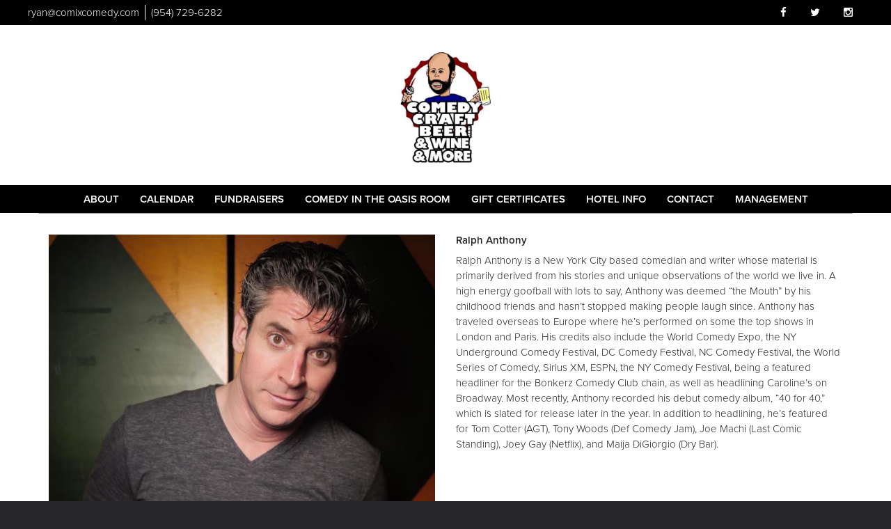

--- FILE ---
content_type: text/html; charset=UTF-8
request_url: https://www.comedycraftbeer.com/comedians/ralph-anthony
body_size: 5941
content:
<!DOCTYPE html>
<html lang="en">
<head>
    <meta charset="utf-8"/>    <meta name="viewport" content="width=device-width, initial-scale=1.0">
    <meta name="description" content="Ralph Anthony is a New York City based comedian and writer whose material is primarily derived from his stories and unique observations of the world we live in. A high energy goofball with lots to say, Anthony was deemed “the Mouth” by his childhood friends and hasn’t stopped making people laugh since.     Anthony has traveled overseas to Europe where he’s performed on some the top shows in London and Paris. His credits also include the World Comedy Expo, the NY Underground Comedy Festival, DC Comedy Festival, NC Comedy Festival, the World Series of Comedy, Sirius XM, ESPN, the NY Comedy Festival, being a featured headliner for the Bonkerz Comedy Club chain, as well as headlining Caroline’s on Broadway. Most recently, Anthony recorded his debut comedy album, “40 for 40,” which is slated for release later in the year.      In addition to headlining, he’s featured for Tom Cotter (AGT), Tony Woods (Def Comedy Jam), Joe Machi (Last Comic Standing), Joey Gay (Netflix), and Maija DiGiorgio (Dry Bar). ">
   <title>
             Ralph Anthony - Comedian - Tickets - Comedy Craft Beer    </title>
    <meta property="og:locale" content="en_US" />
<meta property="og:type" content="article" />


<meta property="og:title" content="Ralph Anthony - Comedian - Tickets  - Comedy Craft Beer" />

<meta property="og:description" content="Ralph Anthony is a New York City based comedian and writer whose material is primarily derived from his stories and unique observations of the world we live in. A high energy goofball with lots to say, Anthony was deemed “the Mouth” by his childhood friends and hasn’t stopped making people laugh since.     Anthony has traveled overseas to Europe where he’s performed on some the top shows in London and Paris. His credits also include the World Comedy Expo, the NY Underground Comedy Festival, DC Comedy Festival, NC Comedy Festival, the World Series of Comedy, Sirius XM, ESPN, the NY Comedy Festival, being a featured headliner for the Bonkerz Comedy Club chain, as well as headlining Caroline’s on Broadway. Most recently, Anthony recorded his debut comedy album, “40 for 40,” which is slated for release later in the year.      In addition to headlining, he’s featured for Tom Cotter (AGT), Tony Woods (Def Comedy Jam), Joe Machi (Last Comic Standing), Joey Gay (Netflix), and Maija DiGiorgio (Dry Bar). " />

<meta property="og:url" content="https://www.comedycraftbeer.com/comedians/ralph-anthony" />
<meta property="og:site_name" content="Comedy Craft Beer" />
<meta property="article:tag" content="slider" />

    
    
    <meta name="twitter:card" content="summary"/>
        
            <link href="/img/comedycraftbeer/comedy_craft_beer_favicon.png?1507067340" type="image/x-icon" rel="icon"/><link href="/img/comedycraftbeer/comedy_craft_beer_favicon.png?1507067340" type="image/x-icon" rel="shortcut icon"/>        <script src="https://use.typekit.net/ext4qcf.js" crossorigin="anonymous"></script>
    <script>try{Typekit.load({ async: true });}catch(e){}</script>
    <!-- Latest compiled and minified CSS -->
    <link rel="stylesheet" href="https://maxcdn.bootstrapcdn.com/bootstrap/3.3.6/css/bootstrap.min.css" integrity="sha384-1q8mTJOASx8j1Au+a5WDVnPi2lkFfwwEAa8hDDdjZlpLegxhjVME1fgjWPGmkzs7" crossorigin="anonymous">


    <link rel="stylesheet" href="/bootstrap/stylesheet.css?1758108890"/>    <link rel="stylesheet" href="/fontawesome/css/all.min.css?1726013336"/>    <link rel="stylesheet" href="/css/font-awesome.min.css?1448896968"/>    <link rel="stylesheet" href="/bootstrap/plugins.css?1474347660"/>    <link rel="stylesheet" href="/css/broadway-override.css?1751394076"/>    <link rel="stylesheet" href="/css/comedycraftbeer-override.css?1616792242"/>

    <script src="https://ajax.googleapis.com/ajax/libs/jquery/1.12.4/jquery.min.js" crossorigin="anonymous"></script>
    <script src="https://maxcdn.bootstrapcdn.com/bootstrap/3.3.7/js/bootstrap.min.js" crossorigin="anonymous"></script>

    <script src="/bootstrap/js/plugins.js?1635389214"></script>    <script src="/js/facebook-pixel-async.js?1758203018"></script>
  <script>
  (function(i,s,o,g,r,a,m){i['GoogleAnalyticsObject']=r;i[r]=i[r]||function(){
  (i[r].q=i[r].q||[]).push(arguments)},i[r].l=1*new Date();a=s.createElement(o),
  m=s.getElementsByTagName(o)[0];a.async=1;a.src=g;m.parentNode.insertBefore(a,m)
  })(window,document,'script','https://www.google-analytics.com/analytics.js','ga');

  ga('create', 'UA-84543212-3', 'auto');
  ga('set', 'forceSSL', true);
   ga('require', 'ec');
  ga('require', 'displayfeatures');
  
    
  
  


   
  
  ga('send', 'pageview');

</script>
<!-- Facebook Pixel Code -->
<script>
!function(f,b,e,v,n,t,s){if(f.fbq)return;n=f.fbq=function(){n.callMethod?
n.callMethod.apply(n,arguments):n.queue.push(arguments)};if(!f._fbq)f._fbq=n;
n.push=n;n.loaded=!0;n.version='2.0';n.queue=[];t=b.createElement(e);t.async=!0;
t.src=v;s=b.getElementsByTagName(e)[0];s.parentNode.insertBefore(t,s)}(window,
document,'script','https://connect.facebook.net/en_US/fbevents.js');
fbq('init', '1815335142105853'); // Insert your pixel ID here.
fbq('track', 'PageView');
</script>
<noscript><img height="1" width="1" style="display:none"
src="https://www.facebook.com/tr?id=1815335142105853&ev=PageView&noscript=1"
/></noscript>
<!-- DO NOT MODIFY -->
<!-- End Facebook Pixel Code -->






 <script src='https://www.google.com/recaptcha/api.js'  async defer></script>


 

 

</head>
<body>
<div class="full-page-container comedians_view_page">
<header class="fullwidth">
    <nav class="address-top-container">
        <div class="row  header-address-container">
            <div class="col-md-6 col-sm-6 header-address">
                <div class="header-street-address">
                    <a aria-label="Email Address ryan@comixcomedy.com" href="/cdn-cgi/l/email-protection#93e1eaf2fdd3f0fcfefaebf0fcfef6f7eabdf0fcfe"><span class="__cf_email__" data-cfemail="63111a020d23000c0e0a1b000c0e06071a4d000c0e">[email&#160;protected]</span></a>
                </div>

                <div class="header-phone-number">
                    <a class="phone-number"
                       href="tel:9547296282">(954) 729-6282</a>
                </div>
            </div>
           <div class="col-sm-6 pull-right text-right hidden-xs">
                <ul class="list-inline list-unstyled social-media">
                                        <li><a aria-label="Visit Facebook Page" href="https://www.facebook.com/comedycraftbeer" target="fb_page">
                            <i class="fa fa-facebook" aria-hidden="true"></i>
                     </a></li>
                                                                                   <li><a aria-label="Visit Twitter Page" href="https://twitter.com/ryanbrauth" target="twitter_page">
                            <i class="fa fa-twitter" aria-hidden="true"></i>
                    </a></li>
                                                             <li><a aria-label="Visit Instagram Page" href="https://www.instagram.com/ryanbrauth/" target="insta_page">
                            <i class="fa fa-instagram" aria-hidden="true"></i>
                    </a></li>
                                                        </ul>
            </div>
            <div class="col-sm-6 text-center visible-xs">
                <ul class="list-inline list-inline social-media mobile-social-media">
                                        <li><a aria-label="Visit Facebook Page" href="https://www.facebook.com/comedycraftbeer" target="fb_page">
                            <i class="fa fa-facebook" aria-hidden="true"></i>
                     </a></li>
                                                                                   <li><a aria-label="Visit Twitter Page" href="https://twitter.com/ryanbrauth" target="twitter_page">
                            <i class="fa fa-twitter" aria-hidden="true"></i>
                    </a></li>
                                                             <li><a aria-label="Visit Instagram Page" href="https://www.instagram.com/ryanbrauth/" target="insta_page">
                            <i class="fa fa-instagram" aria-hidden="true"></i>
                    </a></li>
                                                        </ul>
            </div>
        </div>
    </nav>
    <div class="row  header-logo-container">
        <div class="col-sm-12 col-md-12 text-center">
            <div class="logo-container">
                                 <a aria-label="" href='/'><img src="/img/venues/comedy-craft-beer-circle-logo-fb-ec9c11a3.jpg?1594041040" alt="Comedy Craft Beer"/></a>
                            </div>


        </div>
    </div>
    <div class="row  header-nav-container">
        <div class="col-sm-12 col-md-12 col-lg-12 visible-sm visible-md visible-lg header-menu">
            <nav class="navbar navbar-default" role="navigation">
    <div class="collapse navbar-collapse" id="bs-example-navbar-collapse-1" data-hover="dropdown" data-animations="fadeInDown fadeInRight fadeInUp fadeInLeft">
        <ul class="nav navbar-nav">
            <li class="">
            <a aria-label="" class=""
        href="/about"  target="_self">About</a>
    </li>
<li class="">
            <a aria-label="" class=""
        href="/calendar"  target="_self">Calendar</a>
    </li>
<li class="">
            <a aria-label="" class=""
        href="https://www.comedycraftbeer.com/calendar"  target="_self">Fundraisers</a>
    </li>
<li class="">
            <a aria-label="" class=""
        href="https://gardearts.org/series/comedy-in-the-oasis-room/"  target="_self">Comedy in the Oasis Room</a>
    </li>
<li class="">
            <a aria-label="" class=""
        href="https://www.comedycraftbeer.com/gift-certificates"  target="_self">Gift Certificates</a>
    </li>
<li class="">
            <a aria-label="" class=""
        href="https://www.comedycraftbeer.com/pages/hotels"  target="_self">Hotel Info</a>
    </li>
<li class="">
            <a aria-label="" class=""
        href="/contact"  target="_self">Contact</a>
    </li>
<li class="">
            <a aria-label="" class=""
        href="https://www.comedycraftbeer.com/pages/management"  target="_self">Management</a>
    </li>
        </ul>
    </div>
</nav>
        </div>
        <div class="col-xs-12 visible-xs">
            <div class="navbar navbar-default" role="navigation">
                <div class="navbar-header header-menu">
                    <span class="menu-mobile-text" data-toggle="offcanvas" data-target=".navbar-collapse" type="button">Menu</span>
                        <span class="menu-mobile-btn">
                            <button aria-label="Navigation Bar" type="button" class="navbar-toggle" data-toggle="offcanvas" data-target=".navbar-collapse">
                                <span class="icon-bar"></span>
                                <span class="icon-bar"></span>
                                <span class="icon-bar"></span>
                            </button>
                        </span>
                </div>
            </div>
            <div class="col-xs-6 col-sm-3 sidebar-offcanvas showhide navbar-collapse" id="sidebar" role="navigation" style="">
                <span class="menu-mobile-text" data-toggle="offcanvas" data-target=".navbar-collapse" type="button">Menu</span>
                <span class="menu-mobile-btn">
                    <button aria-label="Navigation Bar" type="button" class="navbar-toggle" data-toggle="offcanvas" data-target=".navbar-collapse">
                        <span class="icon-bar"></span>
                        <span class="icon-bar"></span>
                        <span class="icon-bar"></span>
                    </button>
                </span>
                <div class="sidebar-nav">
                    <ul class="nav navbar-nav side-menu">
    <li class="">
        <a aria-label=""
        href="/about">About</a>
    </li>
<li class="">
        <a aria-label=""
        href="/calendar">Calendar</a>
    </li>
<li class="">
        <a aria-label=""
        href="https://www.comedycraftbeer.com/calendar">Fundraisers</a>
    </li>
<li class="">
        <a aria-label=""
        href="https://gardearts.org/series/comedy-in-the-oasis-room/">Comedy in the Oasis Room</a>
    </li>
<li class="">
        <a aria-label=""
        href="https://www.comedycraftbeer.com/gift-certificates">Gift Certificates</a>
    </li>
<li class="">
        <a aria-label=""
        href="https://www.comedycraftbeer.com/pages/hotels">Hotel Info</a>
    </li>
<li class="">
        <a aria-label=""
        href="/contact">Contact</a>
    </li>
<li class="">
        <a aria-label=""
        href="https://www.comedycraftbeer.com/pages/management">Management</a>
    </li>
</ul>
                </div>
            </div>
        </div>
    </div>
</header>
<div class="content clearfix default-content-size side-collapse-container" role="main">
        <div class="container container-border">
    <div class="container-inner">
        <div class="row comedian-highlight">
            <div class="col-sm-6 text-right">
                <img src="/img/comedians/Ralph-6f2f07ad-main-image.jpg?1675352535" title="Ralph Anthony" alt="Ralph Anthony"/>                            </div>
            <div class="col-sm-6">
                <h1 class="scheduled-name">Ralph Anthony</h1>
                <p class="comedian-description">
                    Ralph Anthony is a New York City based comedian and writer whose material is primarily derived from his stories and unique observations of the world we live in. A high energy goofball with lots to say, Anthony was deemed “the Mouth” by his childhood friends and hasn’t stopped making people laugh since. 

 

Anthony has traveled overseas to Europe where he’s performed on some the top shows in London and Paris. His credits also include the World Comedy Expo, the NY Underground Comedy Festival, DC Comedy Festival, NC Comedy Festival, the World Series of Comedy, Sirius XM, ESPN, the NY Comedy Festival, being a featured headliner for the Bonkerz Comedy Club chain, as well as headlining Caroline’s on Broadway. Most recently, Anthony recorded his debut comedy album, “40 for 40,” which is slated for release later in the year. 

 


In addition to headlining, he’s featured for Tom Cotter (AGT), Tony Woods (Def Comedy Jam), Joe Machi (Last Comic Standing), Joey Gay (Netflix), and Maija DiGiorgio (Dry Bar).                 </p>
                <p>
                    <!-- <ul class="social-media comedian-social">
                         <li><img src="/img/bootstrap/nycc-fb-black.png" /> </li>
                         <li><img src="/img/bootstrap/nycc-gplus-black.png" /> </li>
                         <li><img src="/img/bootstrap/nycc-twitter-black.png" /> </li>
                         <li><img src="/img/bootstrap/nycc-pinterest-black.png" /> </li>
                     </ul> -->
                </p>
                            </div>
        </div>
                    <div class="row">
                <div class="col-sm-12 col-md-12 text-center header3">Upcoming Shows</div>
            </div>
            <div class="row">
                <div class="col-sm-1 col-md-1">&nbsp;</div>
                <div class="col-sm-10 col-md-10">
                    
                </div>
                <div class="col-sm-1 col-md-1">&nbsp;</div>
            </div>
            <div class="signupAlertsForComedian form large-9 medium-8 columns text-left">
        <h4 class="header signup-alert-header">
            Can't make the show? Sign up for alerts for the next time Ralph Anthony is back!
        </h4>
        
        <form method="post" accept-charset="utf-8" id="signup_alert_form" action="/signup-alerts-comedians/signupAlertsForComedian"><div style="display:none;"><input type="hidden" name="_method" value="POST"/></div>        <fieldset>
            <div class="input email"><label for="email">Email</label><input type="email" name="email" class="form-control" id="email"/></div><div class="input text"><label for="phone-number">Phone Number</label><input type="text" name="phone_number" class="form-control" id="phone-number"/></div><input type="hidden" name="comedian_id" value="963"/><input type="hidden" name="venue_id" value="19"/>            <div style="margin-top: 15px;">
                <div class="g-recaptcha" data-sitekey="6Ld1_mkUAAAAAMKy1XzcDi7gaYinWnamKKe9oEZe"></div>
            </div>
        </fieldset>
        <button type="submit" class="btn btn-lg btn-primary" style="margin-top: 15px;">Notify me</button>        </form>    </div>
<style>
    
    .signupAlertsForComedian .signup-alert-header{
        margin-top: 20px;
        color:#5292e1;
        font-size:24px;
        font-weight: 600;
        margin-bottom: 10px;
    }
    .signupAlertsForComedian .input {
        margin-bottom: 15px;
        max-width: 645px;
    }
    #signup_alert_form button {
        border-radius: 10px;
    }

</style>

<script data-cfasync="false" src="/cdn-cgi/scripts/5c5dd728/cloudflare-static/email-decode.min.js"></script><script>
    $('#signup_alert_form').validate({
        rules: {
            phone_number: {
                // required: true,
                custom_number: true
            },
        },
        messages: {
            phone_number: {
                // required: 'Phone number is required',
                custom_number: 'Must be a valid phone number'
            },
        },
    });
</script>
            </div>
</div>
    </div>
<footer class="fullwidth">
    <div class="container">
        <div class="row">
            <div class="col-xs-12 visible-xs footer-menu-xs-container">
                <ul class="nav navbar-nav footer-menu-xs text-center">
                        <li class="">
            <a aria-label=""
        href="/about" target="_self">About</a>
    </li>
<li class="">
            <a aria-label=""
        href="/calendar" target="_self">Calendar</a>
    </li>
<li class="">
            <a aria-label=""
        href="https://www.comedycraftbeer.com/calendar" target="_self">Fundraisers</a>
    </li>
<li class="">
            <a aria-label=""
        href="https://gardearts.org/series/comedy-in-the-oasis-room/" target="_self">Comedy in the Oasis Room</a>
    </li>
<li class="">
            <a aria-label=""
        href="https://www.comedycraftbeer.com/gift-certificates" target="_self">Gift Certificates</a>
    </li>
<li class="">
            <a aria-label=""
        href="https://www.comedycraftbeer.com/pages/hotels" target="_self">Hotel Info</a>
    </li>
<li class="">
            <a aria-label=""
        href="/contact" target="_self">Contact</a>
    </li>
<li class="">
            <a aria-label=""
        href="https://www.comedycraftbeer.com/pages/management" target="_self">Management</a>
    </li>
                </ul>
            </div>
        </div>
        <div class="row">
            <div class="col-sm-4">
                <div class="form-footer-container">
                    <span>For discounts, updates and special events, subscribe to our newsletter:</span>
                    <form class="form-inline" id="footer-form-subscriber" role="form">
                        <div class="form-group">
                            <label for="email">Email &nbsp;</label>
                            <input aria-label="Email Address" type="email" class="form-control" id="email" name="email">
                        </div>
                        <div class="form-group submit-btn-div">
                            <button aria-label="Submit" type="button" id="submit-email-btn" class="btn btn-default black-btn">SUBMIT</button>
                        </div>
                    </form>
                </div>
            </div>
            <div class="col-sm-8">
                <div class="row">
                    <div class="col-sm-12">
                        <div class="footer-menu-container visible-sm visible-md visible-lg pull-right">
                            <ul class="footer-menu">
                                    <li class="">
            <a aria-label=""
        href="/about" target="_self">About</a>
    </li>
<li class="">
            <a aria-label=""
        href="/calendar" target="_self">Calendar</a>
    </li>
<li class="">
            <a aria-label=""
        href="https://www.comedycraftbeer.com/calendar" target="_self">Fundraisers</a>
    </li>
<li class="">
            <a aria-label=""
        href="https://gardearts.org/series/comedy-in-the-oasis-room/" target="_self">Comedy in the Oasis Room</a>
    </li>
<li class="">
            <a aria-label=""
        href="https://www.comedycraftbeer.com/gift-certificates" target="_self">Gift Certificates</a>
    </li>
<li class="">
            <a aria-label=""
        href="https://www.comedycraftbeer.com/pages/hotels" target="_self">Hotel Info</a>
    </li>
<li class="">
            <a aria-label=""
        href="/contact" target="_self">Contact</a>
    </li>
<li class="">
            <a aria-label=""
        href="https://www.comedycraftbeer.com/pages/management" target="_self">Management</a>
    </li>
                            </ul>
                        </div>
                    </div>
                </div>
                <div class="row visible-sm visible-md visible-lg">
                    <div class="col-sm-12">
                        <div class="copyright-container pull-right">
                            <span class="copyright">Copyright &copy; Comedy Craft Beer 2026</span>
                            <span class="custom-divider">|</span>
                            <span class="terms-condition"><a target="terms" href="/terms-and-conditions.html">Terms &amp; Conditions</a></span>
                        </div>
                    </div>
                </div>
                <div class="row visible-xs copy-term-xs-container">
                    <div class="col-sm-6 text-center copyright-xs">
                        <span class="copyright">Copyright &copy; Comedy Craft Beer 2026</span>
                    </div>
                    <div class="col-sm-6 visible-xs text-center terms-condition-xs">
                        <span class="terms-condition"><a target="terms" href="/terms-and-conditions.html">Terms &amp; Conditions</a></span>
                    </div>
                </div>
            </div>
        </div>
    </div>
    <!-- Modal -->
    <div class="modal fade" id="footer-modal-email-submission" role="dialog">
        <div class="modal-dialog modal-sm">
            <div class="modal-content">
                <div class="modal-header">
                    <button aria-label="Close" type="button" class="close" data-dismiss="modal">&times;</button>
                </div>
                <div class="modal-body text-center" style="color: initial;">

                </div>
            </div>
        </div>
    </div>
</footer>
<script>
    $(document).ready(function() {
        $('[data-toggle=offcanvas]').click(function() {
            $('.row-offcanvas').toggleClass('active');
            $('.showhide').toggle();
        });

        $('#footer-form-subscriber').validate({
            rules: {
                email: {
                    required: true,
                    minlength: 3,
                    maxlength: 50,
                    email: true
                }
            },
            messages: {
                email:{
                    required: "Email is required",
                    minlength: "Email contain at least 3 characters",
                    maxlength: "Email must contain maximum of 50 characters",
                }
            }
        });


        $('#submit-email-btn').on('click', function(){
            if ($('#footer-form-subscriber').valid()) {
                var data = $('#footer-form-subscriber').serialize();
                $.ajax({
                    url: '/email-collect',
                    data: data,
                    dataType: 'json',
                    method: 'post',
                    success: function (data) {
                        console.log(data);
                        if(data.message !== ''){
                            $('#footer-modal-email-submission .modal-body').text(data.message);
                            $('#footer-modal-email-submission').modal({ keyboard: false });   // initialized with no keyboard
                            $('#footer-modal-email-submission').modal('show');                // initializes and invokes show immediately
                        }

                        if(data.success === true){
                            $('#footer-form-subscriber #email').val('');
                        }
                    }
                });
            }
        });
    });
</script>
</div>
<!-- Google Code for Remarketing Tag -->
<!--------------------------------------------------
Remarketing tags may not be associated with personally identifiable information or placed on pages related to sensitive categories. See more information and instructions on how to setup the tag on: http://google.com/ads/remarketingsetup
--------------------------------------------------->
<script type="text/javascript">
/* <![CDATA[ */
var google_conversion_id = 854528538;
var google_custom_params = window.google_tag_params;
var google_remarketing_only = true;
/* ]]> */
</script>
<script type="text/javascript" src="//www.googleadservices.com/pagead/conversion.js">
</script>
<noscript>
<div style="display:inline;">
<img height="1" width="1" style="border-style:none;" alt="" src="//googleads.g.doubleclick.net/pagead/viewthroughconversion/854528538/?guid=ON&amp;script=0"/>
</div>
</noscript>
<script>
    $(document).ready(function() {
        $(".scheduled-description").dotdotdot();        
    });
</script>
<script>
    $(document).ready(function() {
        $(".scheduled-description").dotdotdot();
        
        $(document).mouseup(function(e) 
        {
            var container = $("#sidebar");

            // if the target of the click isn't the container nor a descendant of the container
            if ($('#sidebar').css('display') == 'block' && !container.is(e.target) && container.has(e.target).length === 0) 
            {
                //container.hide();
                $('#sidebar .navbar-toggle').click();
                console.log('hi');
            }
        });
    });
</script>
</body>
</html>


--- FILE ---
content_type: text/html; charset=utf-8
request_url: https://www.google.com/recaptcha/api2/anchor?ar=1&k=6Ld1_mkUAAAAAMKy1XzcDi7gaYinWnamKKe9oEZe&co=aHR0cHM6Ly93d3cuY29tZWR5Y3JhZnRiZWVyLmNvbTo0NDM.&hl=en&v=9TiwnJFHeuIw_s0wSd3fiKfN&size=normal&anchor-ms=20000&execute-ms=30000&cb=ryswjvbl8aij
body_size: 48993
content:
<!DOCTYPE HTML><html dir="ltr" lang="en"><head><meta http-equiv="Content-Type" content="text/html; charset=UTF-8">
<meta http-equiv="X-UA-Compatible" content="IE=edge">
<title>reCAPTCHA</title>
<style type="text/css">
/* cyrillic-ext */
@font-face {
  font-family: 'Roboto';
  font-style: normal;
  font-weight: 400;
  font-stretch: 100%;
  src: url(//fonts.gstatic.com/s/roboto/v48/KFO7CnqEu92Fr1ME7kSn66aGLdTylUAMa3GUBHMdazTgWw.woff2) format('woff2');
  unicode-range: U+0460-052F, U+1C80-1C8A, U+20B4, U+2DE0-2DFF, U+A640-A69F, U+FE2E-FE2F;
}
/* cyrillic */
@font-face {
  font-family: 'Roboto';
  font-style: normal;
  font-weight: 400;
  font-stretch: 100%;
  src: url(//fonts.gstatic.com/s/roboto/v48/KFO7CnqEu92Fr1ME7kSn66aGLdTylUAMa3iUBHMdazTgWw.woff2) format('woff2');
  unicode-range: U+0301, U+0400-045F, U+0490-0491, U+04B0-04B1, U+2116;
}
/* greek-ext */
@font-face {
  font-family: 'Roboto';
  font-style: normal;
  font-weight: 400;
  font-stretch: 100%;
  src: url(//fonts.gstatic.com/s/roboto/v48/KFO7CnqEu92Fr1ME7kSn66aGLdTylUAMa3CUBHMdazTgWw.woff2) format('woff2');
  unicode-range: U+1F00-1FFF;
}
/* greek */
@font-face {
  font-family: 'Roboto';
  font-style: normal;
  font-weight: 400;
  font-stretch: 100%;
  src: url(//fonts.gstatic.com/s/roboto/v48/KFO7CnqEu92Fr1ME7kSn66aGLdTylUAMa3-UBHMdazTgWw.woff2) format('woff2');
  unicode-range: U+0370-0377, U+037A-037F, U+0384-038A, U+038C, U+038E-03A1, U+03A3-03FF;
}
/* math */
@font-face {
  font-family: 'Roboto';
  font-style: normal;
  font-weight: 400;
  font-stretch: 100%;
  src: url(//fonts.gstatic.com/s/roboto/v48/KFO7CnqEu92Fr1ME7kSn66aGLdTylUAMawCUBHMdazTgWw.woff2) format('woff2');
  unicode-range: U+0302-0303, U+0305, U+0307-0308, U+0310, U+0312, U+0315, U+031A, U+0326-0327, U+032C, U+032F-0330, U+0332-0333, U+0338, U+033A, U+0346, U+034D, U+0391-03A1, U+03A3-03A9, U+03B1-03C9, U+03D1, U+03D5-03D6, U+03F0-03F1, U+03F4-03F5, U+2016-2017, U+2034-2038, U+203C, U+2040, U+2043, U+2047, U+2050, U+2057, U+205F, U+2070-2071, U+2074-208E, U+2090-209C, U+20D0-20DC, U+20E1, U+20E5-20EF, U+2100-2112, U+2114-2115, U+2117-2121, U+2123-214F, U+2190, U+2192, U+2194-21AE, U+21B0-21E5, U+21F1-21F2, U+21F4-2211, U+2213-2214, U+2216-22FF, U+2308-230B, U+2310, U+2319, U+231C-2321, U+2336-237A, U+237C, U+2395, U+239B-23B7, U+23D0, U+23DC-23E1, U+2474-2475, U+25AF, U+25B3, U+25B7, U+25BD, U+25C1, U+25CA, U+25CC, U+25FB, U+266D-266F, U+27C0-27FF, U+2900-2AFF, U+2B0E-2B11, U+2B30-2B4C, U+2BFE, U+3030, U+FF5B, U+FF5D, U+1D400-1D7FF, U+1EE00-1EEFF;
}
/* symbols */
@font-face {
  font-family: 'Roboto';
  font-style: normal;
  font-weight: 400;
  font-stretch: 100%;
  src: url(//fonts.gstatic.com/s/roboto/v48/KFO7CnqEu92Fr1ME7kSn66aGLdTylUAMaxKUBHMdazTgWw.woff2) format('woff2');
  unicode-range: U+0001-000C, U+000E-001F, U+007F-009F, U+20DD-20E0, U+20E2-20E4, U+2150-218F, U+2190, U+2192, U+2194-2199, U+21AF, U+21E6-21F0, U+21F3, U+2218-2219, U+2299, U+22C4-22C6, U+2300-243F, U+2440-244A, U+2460-24FF, U+25A0-27BF, U+2800-28FF, U+2921-2922, U+2981, U+29BF, U+29EB, U+2B00-2BFF, U+4DC0-4DFF, U+FFF9-FFFB, U+10140-1018E, U+10190-1019C, U+101A0, U+101D0-101FD, U+102E0-102FB, U+10E60-10E7E, U+1D2C0-1D2D3, U+1D2E0-1D37F, U+1F000-1F0FF, U+1F100-1F1AD, U+1F1E6-1F1FF, U+1F30D-1F30F, U+1F315, U+1F31C, U+1F31E, U+1F320-1F32C, U+1F336, U+1F378, U+1F37D, U+1F382, U+1F393-1F39F, U+1F3A7-1F3A8, U+1F3AC-1F3AF, U+1F3C2, U+1F3C4-1F3C6, U+1F3CA-1F3CE, U+1F3D4-1F3E0, U+1F3ED, U+1F3F1-1F3F3, U+1F3F5-1F3F7, U+1F408, U+1F415, U+1F41F, U+1F426, U+1F43F, U+1F441-1F442, U+1F444, U+1F446-1F449, U+1F44C-1F44E, U+1F453, U+1F46A, U+1F47D, U+1F4A3, U+1F4B0, U+1F4B3, U+1F4B9, U+1F4BB, U+1F4BF, U+1F4C8-1F4CB, U+1F4D6, U+1F4DA, U+1F4DF, U+1F4E3-1F4E6, U+1F4EA-1F4ED, U+1F4F7, U+1F4F9-1F4FB, U+1F4FD-1F4FE, U+1F503, U+1F507-1F50B, U+1F50D, U+1F512-1F513, U+1F53E-1F54A, U+1F54F-1F5FA, U+1F610, U+1F650-1F67F, U+1F687, U+1F68D, U+1F691, U+1F694, U+1F698, U+1F6AD, U+1F6B2, U+1F6B9-1F6BA, U+1F6BC, U+1F6C6-1F6CF, U+1F6D3-1F6D7, U+1F6E0-1F6EA, U+1F6F0-1F6F3, U+1F6F7-1F6FC, U+1F700-1F7FF, U+1F800-1F80B, U+1F810-1F847, U+1F850-1F859, U+1F860-1F887, U+1F890-1F8AD, U+1F8B0-1F8BB, U+1F8C0-1F8C1, U+1F900-1F90B, U+1F93B, U+1F946, U+1F984, U+1F996, U+1F9E9, U+1FA00-1FA6F, U+1FA70-1FA7C, U+1FA80-1FA89, U+1FA8F-1FAC6, U+1FACE-1FADC, U+1FADF-1FAE9, U+1FAF0-1FAF8, U+1FB00-1FBFF;
}
/* vietnamese */
@font-face {
  font-family: 'Roboto';
  font-style: normal;
  font-weight: 400;
  font-stretch: 100%;
  src: url(//fonts.gstatic.com/s/roboto/v48/KFO7CnqEu92Fr1ME7kSn66aGLdTylUAMa3OUBHMdazTgWw.woff2) format('woff2');
  unicode-range: U+0102-0103, U+0110-0111, U+0128-0129, U+0168-0169, U+01A0-01A1, U+01AF-01B0, U+0300-0301, U+0303-0304, U+0308-0309, U+0323, U+0329, U+1EA0-1EF9, U+20AB;
}
/* latin-ext */
@font-face {
  font-family: 'Roboto';
  font-style: normal;
  font-weight: 400;
  font-stretch: 100%;
  src: url(//fonts.gstatic.com/s/roboto/v48/KFO7CnqEu92Fr1ME7kSn66aGLdTylUAMa3KUBHMdazTgWw.woff2) format('woff2');
  unicode-range: U+0100-02BA, U+02BD-02C5, U+02C7-02CC, U+02CE-02D7, U+02DD-02FF, U+0304, U+0308, U+0329, U+1D00-1DBF, U+1E00-1E9F, U+1EF2-1EFF, U+2020, U+20A0-20AB, U+20AD-20C0, U+2113, U+2C60-2C7F, U+A720-A7FF;
}
/* latin */
@font-face {
  font-family: 'Roboto';
  font-style: normal;
  font-weight: 400;
  font-stretch: 100%;
  src: url(//fonts.gstatic.com/s/roboto/v48/KFO7CnqEu92Fr1ME7kSn66aGLdTylUAMa3yUBHMdazQ.woff2) format('woff2');
  unicode-range: U+0000-00FF, U+0131, U+0152-0153, U+02BB-02BC, U+02C6, U+02DA, U+02DC, U+0304, U+0308, U+0329, U+2000-206F, U+20AC, U+2122, U+2191, U+2193, U+2212, U+2215, U+FEFF, U+FFFD;
}
/* cyrillic-ext */
@font-face {
  font-family: 'Roboto';
  font-style: normal;
  font-weight: 500;
  font-stretch: 100%;
  src: url(//fonts.gstatic.com/s/roboto/v48/KFO7CnqEu92Fr1ME7kSn66aGLdTylUAMa3GUBHMdazTgWw.woff2) format('woff2');
  unicode-range: U+0460-052F, U+1C80-1C8A, U+20B4, U+2DE0-2DFF, U+A640-A69F, U+FE2E-FE2F;
}
/* cyrillic */
@font-face {
  font-family: 'Roboto';
  font-style: normal;
  font-weight: 500;
  font-stretch: 100%;
  src: url(//fonts.gstatic.com/s/roboto/v48/KFO7CnqEu92Fr1ME7kSn66aGLdTylUAMa3iUBHMdazTgWw.woff2) format('woff2');
  unicode-range: U+0301, U+0400-045F, U+0490-0491, U+04B0-04B1, U+2116;
}
/* greek-ext */
@font-face {
  font-family: 'Roboto';
  font-style: normal;
  font-weight: 500;
  font-stretch: 100%;
  src: url(//fonts.gstatic.com/s/roboto/v48/KFO7CnqEu92Fr1ME7kSn66aGLdTylUAMa3CUBHMdazTgWw.woff2) format('woff2');
  unicode-range: U+1F00-1FFF;
}
/* greek */
@font-face {
  font-family: 'Roboto';
  font-style: normal;
  font-weight: 500;
  font-stretch: 100%;
  src: url(//fonts.gstatic.com/s/roboto/v48/KFO7CnqEu92Fr1ME7kSn66aGLdTylUAMa3-UBHMdazTgWw.woff2) format('woff2');
  unicode-range: U+0370-0377, U+037A-037F, U+0384-038A, U+038C, U+038E-03A1, U+03A3-03FF;
}
/* math */
@font-face {
  font-family: 'Roboto';
  font-style: normal;
  font-weight: 500;
  font-stretch: 100%;
  src: url(//fonts.gstatic.com/s/roboto/v48/KFO7CnqEu92Fr1ME7kSn66aGLdTylUAMawCUBHMdazTgWw.woff2) format('woff2');
  unicode-range: U+0302-0303, U+0305, U+0307-0308, U+0310, U+0312, U+0315, U+031A, U+0326-0327, U+032C, U+032F-0330, U+0332-0333, U+0338, U+033A, U+0346, U+034D, U+0391-03A1, U+03A3-03A9, U+03B1-03C9, U+03D1, U+03D5-03D6, U+03F0-03F1, U+03F4-03F5, U+2016-2017, U+2034-2038, U+203C, U+2040, U+2043, U+2047, U+2050, U+2057, U+205F, U+2070-2071, U+2074-208E, U+2090-209C, U+20D0-20DC, U+20E1, U+20E5-20EF, U+2100-2112, U+2114-2115, U+2117-2121, U+2123-214F, U+2190, U+2192, U+2194-21AE, U+21B0-21E5, U+21F1-21F2, U+21F4-2211, U+2213-2214, U+2216-22FF, U+2308-230B, U+2310, U+2319, U+231C-2321, U+2336-237A, U+237C, U+2395, U+239B-23B7, U+23D0, U+23DC-23E1, U+2474-2475, U+25AF, U+25B3, U+25B7, U+25BD, U+25C1, U+25CA, U+25CC, U+25FB, U+266D-266F, U+27C0-27FF, U+2900-2AFF, U+2B0E-2B11, U+2B30-2B4C, U+2BFE, U+3030, U+FF5B, U+FF5D, U+1D400-1D7FF, U+1EE00-1EEFF;
}
/* symbols */
@font-face {
  font-family: 'Roboto';
  font-style: normal;
  font-weight: 500;
  font-stretch: 100%;
  src: url(//fonts.gstatic.com/s/roboto/v48/KFO7CnqEu92Fr1ME7kSn66aGLdTylUAMaxKUBHMdazTgWw.woff2) format('woff2');
  unicode-range: U+0001-000C, U+000E-001F, U+007F-009F, U+20DD-20E0, U+20E2-20E4, U+2150-218F, U+2190, U+2192, U+2194-2199, U+21AF, U+21E6-21F0, U+21F3, U+2218-2219, U+2299, U+22C4-22C6, U+2300-243F, U+2440-244A, U+2460-24FF, U+25A0-27BF, U+2800-28FF, U+2921-2922, U+2981, U+29BF, U+29EB, U+2B00-2BFF, U+4DC0-4DFF, U+FFF9-FFFB, U+10140-1018E, U+10190-1019C, U+101A0, U+101D0-101FD, U+102E0-102FB, U+10E60-10E7E, U+1D2C0-1D2D3, U+1D2E0-1D37F, U+1F000-1F0FF, U+1F100-1F1AD, U+1F1E6-1F1FF, U+1F30D-1F30F, U+1F315, U+1F31C, U+1F31E, U+1F320-1F32C, U+1F336, U+1F378, U+1F37D, U+1F382, U+1F393-1F39F, U+1F3A7-1F3A8, U+1F3AC-1F3AF, U+1F3C2, U+1F3C4-1F3C6, U+1F3CA-1F3CE, U+1F3D4-1F3E0, U+1F3ED, U+1F3F1-1F3F3, U+1F3F5-1F3F7, U+1F408, U+1F415, U+1F41F, U+1F426, U+1F43F, U+1F441-1F442, U+1F444, U+1F446-1F449, U+1F44C-1F44E, U+1F453, U+1F46A, U+1F47D, U+1F4A3, U+1F4B0, U+1F4B3, U+1F4B9, U+1F4BB, U+1F4BF, U+1F4C8-1F4CB, U+1F4D6, U+1F4DA, U+1F4DF, U+1F4E3-1F4E6, U+1F4EA-1F4ED, U+1F4F7, U+1F4F9-1F4FB, U+1F4FD-1F4FE, U+1F503, U+1F507-1F50B, U+1F50D, U+1F512-1F513, U+1F53E-1F54A, U+1F54F-1F5FA, U+1F610, U+1F650-1F67F, U+1F687, U+1F68D, U+1F691, U+1F694, U+1F698, U+1F6AD, U+1F6B2, U+1F6B9-1F6BA, U+1F6BC, U+1F6C6-1F6CF, U+1F6D3-1F6D7, U+1F6E0-1F6EA, U+1F6F0-1F6F3, U+1F6F7-1F6FC, U+1F700-1F7FF, U+1F800-1F80B, U+1F810-1F847, U+1F850-1F859, U+1F860-1F887, U+1F890-1F8AD, U+1F8B0-1F8BB, U+1F8C0-1F8C1, U+1F900-1F90B, U+1F93B, U+1F946, U+1F984, U+1F996, U+1F9E9, U+1FA00-1FA6F, U+1FA70-1FA7C, U+1FA80-1FA89, U+1FA8F-1FAC6, U+1FACE-1FADC, U+1FADF-1FAE9, U+1FAF0-1FAF8, U+1FB00-1FBFF;
}
/* vietnamese */
@font-face {
  font-family: 'Roboto';
  font-style: normal;
  font-weight: 500;
  font-stretch: 100%;
  src: url(//fonts.gstatic.com/s/roboto/v48/KFO7CnqEu92Fr1ME7kSn66aGLdTylUAMa3OUBHMdazTgWw.woff2) format('woff2');
  unicode-range: U+0102-0103, U+0110-0111, U+0128-0129, U+0168-0169, U+01A0-01A1, U+01AF-01B0, U+0300-0301, U+0303-0304, U+0308-0309, U+0323, U+0329, U+1EA0-1EF9, U+20AB;
}
/* latin-ext */
@font-face {
  font-family: 'Roboto';
  font-style: normal;
  font-weight: 500;
  font-stretch: 100%;
  src: url(//fonts.gstatic.com/s/roboto/v48/KFO7CnqEu92Fr1ME7kSn66aGLdTylUAMa3KUBHMdazTgWw.woff2) format('woff2');
  unicode-range: U+0100-02BA, U+02BD-02C5, U+02C7-02CC, U+02CE-02D7, U+02DD-02FF, U+0304, U+0308, U+0329, U+1D00-1DBF, U+1E00-1E9F, U+1EF2-1EFF, U+2020, U+20A0-20AB, U+20AD-20C0, U+2113, U+2C60-2C7F, U+A720-A7FF;
}
/* latin */
@font-face {
  font-family: 'Roboto';
  font-style: normal;
  font-weight: 500;
  font-stretch: 100%;
  src: url(//fonts.gstatic.com/s/roboto/v48/KFO7CnqEu92Fr1ME7kSn66aGLdTylUAMa3yUBHMdazQ.woff2) format('woff2');
  unicode-range: U+0000-00FF, U+0131, U+0152-0153, U+02BB-02BC, U+02C6, U+02DA, U+02DC, U+0304, U+0308, U+0329, U+2000-206F, U+20AC, U+2122, U+2191, U+2193, U+2212, U+2215, U+FEFF, U+FFFD;
}
/* cyrillic-ext */
@font-face {
  font-family: 'Roboto';
  font-style: normal;
  font-weight: 900;
  font-stretch: 100%;
  src: url(//fonts.gstatic.com/s/roboto/v48/KFO7CnqEu92Fr1ME7kSn66aGLdTylUAMa3GUBHMdazTgWw.woff2) format('woff2');
  unicode-range: U+0460-052F, U+1C80-1C8A, U+20B4, U+2DE0-2DFF, U+A640-A69F, U+FE2E-FE2F;
}
/* cyrillic */
@font-face {
  font-family: 'Roboto';
  font-style: normal;
  font-weight: 900;
  font-stretch: 100%;
  src: url(//fonts.gstatic.com/s/roboto/v48/KFO7CnqEu92Fr1ME7kSn66aGLdTylUAMa3iUBHMdazTgWw.woff2) format('woff2');
  unicode-range: U+0301, U+0400-045F, U+0490-0491, U+04B0-04B1, U+2116;
}
/* greek-ext */
@font-face {
  font-family: 'Roboto';
  font-style: normal;
  font-weight: 900;
  font-stretch: 100%;
  src: url(//fonts.gstatic.com/s/roboto/v48/KFO7CnqEu92Fr1ME7kSn66aGLdTylUAMa3CUBHMdazTgWw.woff2) format('woff2');
  unicode-range: U+1F00-1FFF;
}
/* greek */
@font-face {
  font-family: 'Roboto';
  font-style: normal;
  font-weight: 900;
  font-stretch: 100%;
  src: url(//fonts.gstatic.com/s/roboto/v48/KFO7CnqEu92Fr1ME7kSn66aGLdTylUAMa3-UBHMdazTgWw.woff2) format('woff2');
  unicode-range: U+0370-0377, U+037A-037F, U+0384-038A, U+038C, U+038E-03A1, U+03A3-03FF;
}
/* math */
@font-face {
  font-family: 'Roboto';
  font-style: normal;
  font-weight: 900;
  font-stretch: 100%;
  src: url(//fonts.gstatic.com/s/roboto/v48/KFO7CnqEu92Fr1ME7kSn66aGLdTylUAMawCUBHMdazTgWw.woff2) format('woff2');
  unicode-range: U+0302-0303, U+0305, U+0307-0308, U+0310, U+0312, U+0315, U+031A, U+0326-0327, U+032C, U+032F-0330, U+0332-0333, U+0338, U+033A, U+0346, U+034D, U+0391-03A1, U+03A3-03A9, U+03B1-03C9, U+03D1, U+03D5-03D6, U+03F0-03F1, U+03F4-03F5, U+2016-2017, U+2034-2038, U+203C, U+2040, U+2043, U+2047, U+2050, U+2057, U+205F, U+2070-2071, U+2074-208E, U+2090-209C, U+20D0-20DC, U+20E1, U+20E5-20EF, U+2100-2112, U+2114-2115, U+2117-2121, U+2123-214F, U+2190, U+2192, U+2194-21AE, U+21B0-21E5, U+21F1-21F2, U+21F4-2211, U+2213-2214, U+2216-22FF, U+2308-230B, U+2310, U+2319, U+231C-2321, U+2336-237A, U+237C, U+2395, U+239B-23B7, U+23D0, U+23DC-23E1, U+2474-2475, U+25AF, U+25B3, U+25B7, U+25BD, U+25C1, U+25CA, U+25CC, U+25FB, U+266D-266F, U+27C0-27FF, U+2900-2AFF, U+2B0E-2B11, U+2B30-2B4C, U+2BFE, U+3030, U+FF5B, U+FF5D, U+1D400-1D7FF, U+1EE00-1EEFF;
}
/* symbols */
@font-face {
  font-family: 'Roboto';
  font-style: normal;
  font-weight: 900;
  font-stretch: 100%;
  src: url(//fonts.gstatic.com/s/roboto/v48/KFO7CnqEu92Fr1ME7kSn66aGLdTylUAMaxKUBHMdazTgWw.woff2) format('woff2');
  unicode-range: U+0001-000C, U+000E-001F, U+007F-009F, U+20DD-20E0, U+20E2-20E4, U+2150-218F, U+2190, U+2192, U+2194-2199, U+21AF, U+21E6-21F0, U+21F3, U+2218-2219, U+2299, U+22C4-22C6, U+2300-243F, U+2440-244A, U+2460-24FF, U+25A0-27BF, U+2800-28FF, U+2921-2922, U+2981, U+29BF, U+29EB, U+2B00-2BFF, U+4DC0-4DFF, U+FFF9-FFFB, U+10140-1018E, U+10190-1019C, U+101A0, U+101D0-101FD, U+102E0-102FB, U+10E60-10E7E, U+1D2C0-1D2D3, U+1D2E0-1D37F, U+1F000-1F0FF, U+1F100-1F1AD, U+1F1E6-1F1FF, U+1F30D-1F30F, U+1F315, U+1F31C, U+1F31E, U+1F320-1F32C, U+1F336, U+1F378, U+1F37D, U+1F382, U+1F393-1F39F, U+1F3A7-1F3A8, U+1F3AC-1F3AF, U+1F3C2, U+1F3C4-1F3C6, U+1F3CA-1F3CE, U+1F3D4-1F3E0, U+1F3ED, U+1F3F1-1F3F3, U+1F3F5-1F3F7, U+1F408, U+1F415, U+1F41F, U+1F426, U+1F43F, U+1F441-1F442, U+1F444, U+1F446-1F449, U+1F44C-1F44E, U+1F453, U+1F46A, U+1F47D, U+1F4A3, U+1F4B0, U+1F4B3, U+1F4B9, U+1F4BB, U+1F4BF, U+1F4C8-1F4CB, U+1F4D6, U+1F4DA, U+1F4DF, U+1F4E3-1F4E6, U+1F4EA-1F4ED, U+1F4F7, U+1F4F9-1F4FB, U+1F4FD-1F4FE, U+1F503, U+1F507-1F50B, U+1F50D, U+1F512-1F513, U+1F53E-1F54A, U+1F54F-1F5FA, U+1F610, U+1F650-1F67F, U+1F687, U+1F68D, U+1F691, U+1F694, U+1F698, U+1F6AD, U+1F6B2, U+1F6B9-1F6BA, U+1F6BC, U+1F6C6-1F6CF, U+1F6D3-1F6D7, U+1F6E0-1F6EA, U+1F6F0-1F6F3, U+1F6F7-1F6FC, U+1F700-1F7FF, U+1F800-1F80B, U+1F810-1F847, U+1F850-1F859, U+1F860-1F887, U+1F890-1F8AD, U+1F8B0-1F8BB, U+1F8C0-1F8C1, U+1F900-1F90B, U+1F93B, U+1F946, U+1F984, U+1F996, U+1F9E9, U+1FA00-1FA6F, U+1FA70-1FA7C, U+1FA80-1FA89, U+1FA8F-1FAC6, U+1FACE-1FADC, U+1FADF-1FAE9, U+1FAF0-1FAF8, U+1FB00-1FBFF;
}
/* vietnamese */
@font-face {
  font-family: 'Roboto';
  font-style: normal;
  font-weight: 900;
  font-stretch: 100%;
  src: url(//fonts.gstatic.com/s/roboto/v48/KFO7CnqEu92Fr1ME7kSn66aGLdTylUAMa3OUBHMdazTgWw.woff2) format('woff2');
  unicode-range: U+0102-0103, U+0110-0111, U+0128-0129, U+0168-0169, U+01A0-01A1, U+01AF-01B0, U+0300-0301, U+0303-0304, U+0308-0309, U+0323, U+0329, U+1EA0-1EF9, U+20AB;
}
/* latin-ext */
@font-face {
  font-family: 'Roboto';
  font-style: normal;
  font-weight: 900;
  font-stretch: 100%;
  src: url(//fonts.gstatic.com/s/roboto/v48/KFO7CnqEu92Fr1ME7kSn66aGLdTylUAMa3KUBHMdazTgWw.woff2) format('woff2');
  unicode-range: U+0100-02BA, U+02BD-02C5, U+02C7-02CC, U+02CE-02D7, U+02DD-02FF, U+0304, U+0308, U+0329, U+1D00-1DBF, U+1E00-1E9F, U+1EF2-1EFF, U+2020, U+20A0-20AB, U+20AD-20C0, U+2113, U+2C60-2C7F, U+A720-A7FF;
}
/* latin */
@font-face {
  font-family: 'Roboto';
  font-style: normal;
  font-weight: 900;
  font-stretch: 100%;
  src: url(//fonts.gstatic.com/s/roboto/v48/KFO7CnqEu92Fr1ME7kSn66aGLdTylUAMa3yUBHMdazQ.woff2) format('woff2');
  unicode-range: U+0000-00FF, U+0131, U+0152-0153, U+02BB-02BC, U+02C6, U+02DA, U+02DC, U+0304, U+0308, U+0329, U+2000-206F, U+20AC, U+2122, U+2191, U+2193, U+2212, U+2215, U+FEFF, U+FFFD;
}

</style>
<link rel="stylesheet" type="text/css" href="https://www.gstatic.com/recaptcha/releases/9TiwnJFHeuIw_s0wSd3fiKfN/styles__ltr.css">
<script nonce="mbsgqIGoN8puCn6RvRMSmQ" type="text/javascript">window['__recaptcha_api'] = 'https://www.google.com/recaptcha/api2/';</script>
<script type="text/javascript" src="https://www.gstatic.com/recaptcha/releases/9TiwnJFHeuIw_s0wSd3fiKfN/recaptcha__en.js" nonce="mbsgqIGoN8puCn6RvRMSmQ">
      
    </script></head>
<body><div id="rc-anchor-alert" class="rc-anchor-alert"></div>
<input type="hidden" id="recaptcha-token" value="[base64]">
<script type="text/javascript" nonce="mbsgqIGoN8puCn6RvRMSmQ">
      recaptcha.anchor.Main.init("[\x22ainput\x22,[\x22bgdata\x22,\x22\x22,\[base64]/[base64]/[base64]/[base64]/[base64]/[base64]/[base64]/[base64]/[base64]/[base64]\\u003d\x22,\[base64]\\u003d\x22,\x22wphhHQFjWUNGUVtxMHHCsU/Cg8KQCC3DgDfDkQTCoyXDuA/[base64]/ClDPChgJiwpHDiSvCkMK8VB9PYxTCh8KzbMO3wo0RaMKqwpTChSnCmcKmK8OdEBzDthcKwqvCgD/[base64]/DqHIfP8Oww7lqRMKBHxbCkFfDoAdBw4tmMR3Dt8K/wqw6wqnDi13DmkJLKQ1HNMOzVRk+w7ZrD8OIw5dswpJXSBsNw6gQw4rDisOGLcOVw5TCuDXDhmMYWlHDiMK+NDtgw6/CrTfCr8K1woQBcQvDmMO8FHPCr8O1KHQ/[base64]/TMKgMsOxw4x2Lwt+wp1IARDCvUNRRcOHXy8wbsKxw4HCvBpFWsKjSsKJd8OeNjfDmUXDh8OUwo/Cl8KqwqHDg8OVV8KPwpEpUMKpw5YjwqfChy0vwpRmw4PDsTLDohwvB8OEO8OgTylewqcaaMKjKMO5eQlPFn7DhTnDlkTCoxHDo8OsZsOswo3Dqi9GwpMtfsKIEQfCqcOkw4RQXH9xw7I7w7xcYMONwqEIIlbDhyQ2wrx/wrQ0dEspw6nDscOmR3/CjB3CusKCRMKFC8KFNSc8W8KNw7fCksKWwr1pQ8Kzw5lrChw1RAnDrcKWwqZBwqcdI8Kww6owIWtcCCPDoTtfwoDCrsKvw4XConxcw6UwTj3Cv8K6D0VewqTCqsKveR8RFmTDn8Kfw7UAw5DDnsOiJ3odwrdqccOUfMKmXjTDggIqw5wMw5zDnMK4FMOucUEXw5/ClktWw7rDjsKjwprCinYobVTDn8KUw7skN0B+CcK5RSpFw75dwro9dVnDrMOXEsO6wocrwrtRwqANw4h8wqQfw5/DrHzCul0MJsKTGwc+TcOdKMO4EhbDkSE5F1ttDTJkIsKYwqtGw6lVwoHDlsO3CsKkJcOEw4HDlsOtdmHDpsKtw47DpiUiwqZGw6/Cr8KObcKlUcO6MAd3wp1YY8ORJlkhwp7DnDDDmgFvwp5xMTHDlMOGOzElDSvDq8O+wq90GsKgw6nCqsOtw5zDkx8NcnLCkcKtwqHDvFJlw4nDv8OfwqwfwpPCo8KUwpDClcKecyg+wpDCkHTDuVMXw7/[base64]/[base64]/CnMOZw4Nvw55vw5fDv8KEwrkhfj/CtcKSwqQewrBowo7CssKew6nDpGFlZBZIw55jBFgxUgXDtcKQwp5Sc0VjUWsdwo/CvEDDjWLDsA3CigrDhcKMbTAgw6DDoi56w7HCucOXJA3DqcOxVMKKwopEZMK8w4ZaHibDgkjDg3LCm0xxwqNfw5IBZ8KDw4w9wrBFAjVWw4/CqB/Dv3caw4pcUizCtcKfSCwvwo4AfsO8d8ONwpLDmsKCf25CwpUzwrIOMcOrw7QxOMKDw415esKvwrhjX8OkwqkJIsKmJsO3CsKDFcO7SsOAFAfCgcKfwr9gwq7DvBDCqm3CtMKzwqcvV28oI1/ClcOiwpDDtinCrMKBTsK1Mw5TZcKqwpN6HsORwq4qacOdwqBsY8O0NcOyw6UrLcK7FsOCwoXCq0h8w64+WUbDk23CncOewrnDnDJYCRjDocK9woY7w6HDicOyw6bDuyTCgVEpChgTAcOdw7hmZ8OEw77Ck8KFZcK6QsKNwoQYwqvDoHPCgMKvc1U/[base64]/CjcO4PURSwrw4wrgJJRPDlGR5B8OewpBswpnDkS9LwrQGYsODc8O2wr7Cn8Knw6PDpH0Uw7Fzwo/CgsKpwr7DjUrDtcOeOsKTwqfCiTJEAk0cSVTCkMKNwoE2wpx8woJmKcK5CsO1w5TDjC/[base64]/JsKzwq/CjzwQw5fCgsOJJ8Kcw6tUBcOxSwZ0IE4MwoYwwrt8FMOvKhzDlwcUDMOLwqjDisKRw4QKGiLDu8K1SUBvMMK7wpzCksO1w4LDmsOCwpbCosOUw6PCuA11b8Ozw4ozRTJWwr/CkVvCvsOfw7HDpsONcMOmwprCk8KGwofCkiBlwrUqcMKMwq54wrVbw5vDscO8S2rCgVLCrgt0woZNM8ODwpfDqMKmf8K4w6PCjMKjwq1qVDXCk8Kew4rCsMKOZ1/[base64]/[base64]/w4RwTMOLwr94w6hBwrDCh8OfwroeZhPDh8OPCnUCw5fCsRBsDcOMFQ3Dmk4+Pk/DusKEcEnCqMOZw6JCwq7Cp8OcF8OieTrDlcOsLFpfE3E1Y8OCGFcpw44jHsKNw53DlF5mdDHCgw/[base64]/w5QWN8KFw7l/wptQwpFgZMKQwr/CqcO2wqktGcKKecORShXDgMKBw5fDncKbw6LCn3JbHsOjwrzCsCxpw4zDocOULMOMw6DCvMOtTm9Vw7zCjSFLwozCj8KzXF0OSsObahHDo8OCwrXDuA98EMKfFnbDlcKWXyV/bMOWaTRNw4HCgU9Tw4dLAG7DiMKowobDocOHw4DDm8OmdMO/w6PCncK+acO9w5vDg8KOw6LDr3JSG8O5wpLCr8Oxw4N/CGVcM8OKw73DhTJJw4ZHw5rDp018woPDnVvCmcK5w4rDjsOAwofCpMKcfcOWfsKYX8OMwqVIwpZuw49Fw7LCkcOtw6wQesOsaTDCvyjCsBfDtsKRwr/CgWrCosKBWyp8VB3CuhnDoMOZKcKVS3XCmsKEJXl2b8OqSAXCmsK/YMKGw61rbD8Gwr/Do8OywrbDpCZtwqbCs8ONaMK3LcOoAxvDhmY0RSDCn0PClinDojAKwohjEMO3w79nUsOXR8KRWcOcw75BewDDocKAwpN0OsOvwo0Gwr3ClhI3w7/[base64]/Cki5UwpzCq8O/EiVqw65gwr7ClcKgwrsIIMKhwpo5wqHDs8O+McKZB8Odw7s/LBrCrcOVw6tGIAXDiTHCoTxPw4/CrVMpwpzCnMO2EMOdDjpCw57Dr8K3EhfDocKmAmbDjFfDjTXDpj8gccORA8K8dcObw5Btw5ofwqHDocKlwoTClw/CosONwpYWw7fDhnPDvWxPaA0IFWfChsKhwo0RJcOCwohOwoskwoIcQsKVw4TCtMOSQxVYCMOIwrF/w5zCiihaE8OWRWLClMO2N8KrWsO0w79nw7VnesO1PMKRE8Omw5vDmMKnwpTCmcOmCGrChMO+wp19w6HCi1EAwqNMwpvDiycswqvCtGpBworCrsKrGwp+FsKOw6loaUjDrE/Dl8Kcwr8gwp/[base64]/CtmzCkMK+eg/[base64]/JsOqASnCn8K9wo0swo3Cj8OvCMOhGcOXacOQGcOkw5fDlcOAwo3DvAfCi8OPbcOpwrYjIX/CuS7Cp8O9w7bCjcKjw5rCo0rCssOcwoYjbMKTYMKfU1cdw51Ww4AXTGczTMO7eyTDtRHCjcOzVC7CoTDDiU4ZC8K0woHChsOcw7Zhw4k9w7t2V8K/[base64]/w6dPWMK9JD0nAwTCrcKyFwNVPHJ+wqwjwo3CpiDDg1VMwq4iFcO8W8O2wrNEUsO6OmkAwonCusKMdcOnwo/CtHxGN8OTw6vCiMOSZS3CvMOSb8OQw7rDuMOoIcOGcsOkwoTDnVUhw5UCwpXDkHlbfsKdVCRMw5rCsCHCjcKTf8OyQ8OEwozCrcO/[base64]/wobDgk9rwqLCjMONOkMHw4bCssOiFG/CiUQww6peW8KPQsKdw6vDvFXDm8Oxwq/Cm8KFw6F6cMOUw43CvTlow5bDrsOkcjTCrUg1HRLClVDDrMKfw4NrISDDuW7DrcOawpUVwpvDmWfDgz0wworCpT/CncO6H0QFA2vCmgnDvMO7wrfCncKwbXDCrXTDhMOkQ8OEw6zCtCVhw405E8KOYClzK8Ohw5I4wqjDj3psd8KqAAh0wp7DscKuwqvDkMK1woXCicKrw7VsMMKhwoh/wpLClcKUPmNew53CgMKzwrbCvcKiacKiw4c0EHRIw4cPwqR+LE4kw6NgI8KtwrxILDHDpw1eGmXCp8Kpw4/[base64]/CmHE0w4fDuAJxwprCuMOYwofCjEvDuMOSw6tuwrDCicOiw6I+w6R0wrzDohvCmMOBbmsWT8KLFigQFMOIwpnCncOaw5bCnsKNw4PCmcKDbGHDpsONwqjDtcOvJFYuw5hzJTZTHcOjIsOYYcKFwqxSwr9HQxcSw6vDiVZLwqZ2w6/DtDI/wojCusOBw6PCuixtfiV2VHDDiMOENhhAwo14X8KUw59pVcOhF8K2w5bDthrDv8KXw4XCqDtMwoLDrUPDlMOmb8KOw4DDlx5Fw4A+FMO4w4EXBVfCiBZfdcOPw4jDrcOKwo/DtRlawoRgLjPDvFLDqGLDk8KRQAUdwqPDmsOcw77Cu8KrwpXClcK2GgrCiMOUw7rDs3gIwovCkH7DlMOqfcKywpTCt8KHJRrDmkXDvcKcDcKHwqzCv0ZZw7/CvsOjw6hFAMOYB2TDqcKhMHsow5nCrkMbdMKRw4AFUMK4w6gLwowHwpFBwrsndcO8w6PCmsKVw6zCgMK6LljCs1fDnVLCvBZOwq/CoiYXZcKsw7VZecKoP3sgJBwIFsOiwqTDr8KUw5vCs8KmdcOxNWtibMKWZiggwonDh8KJw7DCn8O3w6g3w5VAKMOEwrrDkQPClV4Aw6BNw7FPwrrCnHgBF1I6wqtzw5XChsKsQGM/fMOYw4YhGmgEwqR+w4FQAlc5wqfCr1LDqHg9ScKTNibCtcOnagpyKBnDusOUwr7CthkgS8Oow5TChiNcKUTDpy7DrVQ9wo1HMMKbw7HCq8KqHS0qw7bCqwDCpBh9wo0Hw6HCr2oyQBkQwpLCp8KvesKGUWTCqFjCjMO7woTDtl4YFMKuWC/DhEDCkcKuwr5OWGzCqMK/bkcfKy3ChMOzw5lEwpHDrcOZw5bDq8O5wqzCpTXCvhYYKUJhw5vCjcOEDRTDocOkwpRjwprDjMKfwoDCl8OMw4vCg8Onwo3Cg8KgEsOqQcKewr7CoVlRw57CmBcwWMKXJl02NcOcw6xWwohow5TDpcOuHWwlw6wwcMKKwpdiw5/ChC3CrVTCqWUcwrzCghVVwpxSOWfCu0nDocOtAcKYWm8cUcKpScOJMkPDhBnCh8KjWBjCrsOcwozChH4BWsK7NsOmw7YOJMOnw6nCqU4Cw4zCkMKdYhvDoE/CoMOWw6HCjRnDgGd/UcKuNH3CkCXCucO8w6MoW8KFVTcwZMKlw43Cm3HDocOHVsKHw7DDmcORw5g+VBHDs2DDrwxCw6gEwoDCk8KQw6vDq8Khw7bDrQVxH8K/d1EKU2XDqT4MwpXDvE/CkFLDmMKjwqJaw68+HsKgf8OsfsKqw5tnYijCjcO3w6V+G8KjcwHDrMKwwqvDvcOoTgPCuSBdfcKcw7/CsXHCil7CpwfCh8KtMsO+w5V0OsOwWBEWHsOBw67DkcKkwrtrWVHDp8Oiw7/Cl2HDjDvDqH40NcOQZcOHwoLCmsOwwoHDug/DqcKCY8KOAF3Dt8K0w5pXTUzDkwPDtMKxQw5qw6Z2w7tww6NGw7/[base64]/CmsKRF8Ktw6gjesKMA8K9VcKeQkxECMKPJ394OxrCsCjCoWI2cMK6w6HDnsOIw4QoCErCl1QVwr7DuizDhANtwpPChcOZMDXCnlbCvsO4dU/DkCDDrsOkLMORGMKVwojDvMODwo4zw4jCgcOrXhzCrxbDmm/Di3VHw5vCg0AuTnUpJsOsacOzw7nDj8KYAMOiwp8FNsOWwpzDncKEw6vDgsK5w53CiBLCnQ7CkFY8JQ3DrGjCvwLDvsKmNsOxLBE5JyjDh8ONIy/CtcOFw7fDmcKmIR4Kw6TDjSDDgMO/w7hjw4FpO8OVZ8OndcOrDHTDr33Cn8KpCm47w4FRwodWwoLDuH9lYkUfE8Oxw6NtdCzDh8K0C8KiP8K/w4BPw7fDvi3DmWLCsXrCg8K4BcKXWlFpOm8Yd8KzS8O1JcOFZE8TwpHDtVPDmcObAcKpw4jChMKwwrJMacKfw4fCkzrCrMKpwo3Crwppwr9Dw7DChsKdw7vCjX/Dux8lwrnCgcOEw4BGwrXDsygMwpDDj3xbFsKxNMO1w6c+w7Fkw7LCvMONWilBw7EVw53ChmXDgnvDu1PDu0xww4FgQsKcR0fDrEUEP15TXsKswrLCiQwvw6/Ds8Omw7TDqFhFNlsVwr/DnxnDugY6FDIaHsOHwosFaMOEw4rDhQ8yCsKTwr3CvcOyMMOhC8Olw5tdMsOGXg0SE8Kxw4jCocOWw7Jtw4sTGVPClifDpMOSw7PDrcO8chR6YGwaElfDhU7CjTTDmhFawoTCuGzCiCnDmsK6w7AAwr4uK3llEMO9w7fDrz9ewpXCry5sw63CnVYHw5orw5R/[base64]/ImfCk2TDtmTDmw/[base64]/DisKsZQ3DqgvDmj/CncK7w7vDscKNDG7Dkg0KwrY5wrxlwqlnwq5rS8KXK21lXVrCoMKYw4FBw7QUFcOhwpZPw5vDhlXCmcOwb8K7w6LDgsKtC8Kiw4nCp8OoXMKLNcKyw7XDgMKewrg9w5g2wo7Du30awr/CgAjCsMKWwrFYw6nCrMORTFfCiMOxC0nDpWrCpMKwOgbCosOIw5fDn3Q3wo5xw5NEEMK2DhF3SDRew5VXwqbCsic/VcOTPMKSd8OTw4vCo8OSLCrCrcOYUsOjPsKZwr5Aw6VSwr7CmMOfw7d2wqrDl8ONwoBpwofCsHnCuDNdwpBww5cEw7PDiBAHQ8KRw5DCqcOYaHhQWcOSwqQkw7zDmH0SwoLDtMOWwqfChMKZwojCiMKPNsKAw79OwqIuw75Hw5HDsWsxw4DDv1/Dkm7DlT1sRsO0wrl4w5gFL8ODwo/DuMKYDgLCoyVxbgLCq8OTHcK4woLCiS3CiHo3QsKvw7N6w6NaLSIUw5LDgsKbZ8O1esKKwq9awp/DnGfDscKAJxfDugPCmcO5w7puOzXDnk4dwpkOw7Q6GW7DrcOkw5BANF7CssKKYgzDnmk4wrDDnTzChGjDjlEhw6TDnzLDvj1XOHxMw7bDiiLClsK/XCFMcsOgLVrCl8Ohw5DDjhzCk8Kse0dOw64MwrtjSTLCqDPCjsKWw64UwrXDl0rCg1tcwqXCmVpbKkhjwqF0wo7Cs8OwwrYbwoQfccOMKWQUKVFtUkrDqMKnwqVAw5Eew7zDk8K0BcKubMONMD7CmDTDiMOqYQJgEGNMwqcILT3DscKuQcOswrTDu1/DjsKOwr/Dq8KlwqrDmRjClMKkfFrDqMKDwoTDksOjwqjDicOIZVXCpivCk8OSw7LCkMORHsKvw5/[base64]/DkMO+YG7Cp8Oaw79GbMOaQMKsV8OdJsK/w7YcwpfCsitYwpVnw4XDty5owprDqlwhwqzDj2lgDcOBw6l9w77DlE3CuUANwpjCv8Ohw7HDh8KZw7tfEFJ7XB3CrzRSS8KRenrDh8KkbzRVZsOEwqcGKichf8Otw7/DqFzDksKwSMODWsO0E8KbwoFbSSQUVQATVitowqvDi3QsKgV9w6Ziw7gHw5/Dsx9rUhxgGGHChcKjwpNAXxZGMMOQwpDCvzzDu8OcM3fDgx9dCCV/[base64]/[base64]/GMOVwpxmNsOtwovClsOtw5LCsT3Cu1t6EQcSE1cvwrjDryNnDA3Co3BVwoHClsOww4ZzDsO9wrXCrkMhLMKZMgrCjFzCtU5qwpnCsMOkHTBBw6PDhS/[base64]/ChzjChDrCuHDCqkciRcORXmlcf8OfwqjDnxJmw7TCji/CtsK6FsKqdWvDusK2w7jCiivDojAbw7/DkS40S3RtwqB3EsOoR8Onw6bCgGjCrmvCu8ONXcKfG0B2YxgUw4/Do8Kbw5TCj2hsfFvDvjYmIMOHVVtfeATCjWjCmD1IwoYFwpYjRMKSwqBNw6UewrdGWMKWUEgjIlLCp1rCpGg7USwqRgfDq8Kywogrw6XDocO1w7hGwoLCj8KRdiF7wrHCuwrCo3VobMO1QcKJwpTCnMK4wojCvsObfUjDg8OxQ1DDvm4HfDVLwrlrw5ciwrbCs8O/[base64]/CmsKvWcK3FcK0UivDt8K6S2/DkcKKE8OZNmbCqcO5N8OBw5VVfMOdw7fCr0NMwrY0QD4cwoLDt2zDksOYwpDDu8KOFiJ7w5HDvsO+wr3CglPCuylRwpVyTMOgccOiwo7CkMKCwrzCuXfCu8OsU8K8P8KEwobDsWFJf1soecOTU8ObBcK/[base64]/[base64]/wrdWw6dnwoLDqxUPVAnClW0HScKKXcKfwp/DunnCv3DCuX0XUMKwwrpSCSXCnMO3wpzCmArCnMOQw5XDp2pyBXrDqRzDh8O2w6N1w4/CjUxvwqnDgVgpw5rDp0EwNcK5RsKuOcK+wrxkw7PDssOzMHbDhTXCjzbCjWjDq0LDvljCnlTCgsO0E8ORIcK0HcOdeFzCqCJ3wp7CujcxEhNCNyzDjj7CmyHChcOKFF9mwqduwpYMw5rCpsO5QkIaw5DCjsK4wqDDoMOMwrPDn8OXf1/CkRUMEMKwwp3DrBouwopRNnPDswIyw6DCqMKLZAzCk8KjfsOtw7/DtwxJbcOqwrrCgRhML8Oyw6g1w5AKw43Chw3DjxcpF8ODw4cPw68ew4pofcKpfRHDmsOkwp4XHcO2ZMOVdGfDi8Kecgc4wrBiwojCuMKVBQ7Dl8KSHsOJfsK9PsO/C8KPa8OZwrnCtFAHwpp9eMOtbMKxw6dvw7ZcZMOmR8KhYsORJcKOw7x5JGTCq1fDn8OZwqPDtsOJX8Klw6fDjcKhw6V1A8O/MMOtw4MMwrhXw65cwrU6wqfDsMOyw5PDsRl/XcK9OcO8wp5mwrHCtcKOw7M6XgVxw7vDpFpRAh3CpEcuHsKhw5s4w4zCnz5ywrLDpDjDlsONwqfDqsOJw4jCnsKmwopPcsKIISTCrsOpGsKrXsKvwrwYwpLDgXA/wrPDkHV2w6LDiUllYw7DvhTCncKxwoHCtsOXwp9LTw0Lw6HDv8K1bMKQwoVcwqnCnsKww5vDmcK8a8Ojw6TClW8bw7s+WjUPw6wDW8O0Y2Vbw5dvw77CqUsTwqfCpcK0NXI5RSXDh3bCnMOTw5PDjcOzwrhWM0ZnwqbDhQ/Ci8KiWGNbwqPClMKqw7wHbQQow6HDm3rCvcKXwo8FEcKqesKswpXDg1fDrMOrwqlfwqc/LsOWw6wVT8OTw7XDocKhwqvCkmPDhMOYwqp7wqlWwq9cf8Ofw7JuwqzCszJwKnjDksOmw58aQzMlw6HDgzPDh8KRw5EXwqPDm27Dv1xHT0TChE/DkEp0b0zDiXHCtcKbwqXDn8OWw40qVsO8ZMOgw5TDsT3CkEzCjxzDpxrCoFPCrsOuw7FJwpJyw7ZSbSnCkMOkwrnDvsK4w4/DoWTDpcK/w7dJHHcuw4V6wppGFAjCjMOmwq8Pw4h4NknDsMKkYsKfRV0/w7ILNknChsKdwq7DiMO6bnTCsgbCoMOQWsKJIsKhw5fCi8KUIUVqwp3CkMKTEMKxNxnDg17CkcO/w6wJJUfDpiHCi8OtwpfDvWR8dcOBwp0qw58HwqsUTBxFAhA4w4/CqUQGXMOWwrdLwp87wrDDvMKHworCsWMhw48Qw4VnMkRbwp8EwpELwqHDpjUsw7jCpMOEw5Z/[base64]/ClDEofcKTw7UOwoBvwo0Cw6F4w7c3wp/Do8KsRVTCiVdyYRPClHnCsDcYfgwmwqMsw4DDksO3wqgkV8OvFFluY8ODKMKKCcK7woBfw4pkQ8KDKHtDwqPCjcOJwr/[base64]/[base64]/wo3CmA9TeDbDlwPDmj7DncOXX8O6wrg2ciDCth3DvCHCpz3DvB8awo9OwoRXw4fCphjDuAHCqcOSUXzCo1/Dl8KMfMKJZzwJSFrDvyoDwoPDpcOnw6LCnMOow6fCtiXCjzHDvHjDsRHDtMKiYsKCwpoIwrhNZ0FWw7PCgzoFwrs0IkQ/w7w0BMKjKibCmU5QwpMiRsKVCcKow6cHw6XDuMKrS8OkD8KDCyIUwqjClcKYRl8bZMKQwqkGwqLDrzfDo3TDvMKdwpUmewEWeHovw5Rlw509w4p0w71VEG4NPTfCqy4Vwr9OwqVGw7/Ck8OSw4rDvi3CpcKwDgrDhjDDncKQwoR5wqwkQDzDmMOlGx1LEUxmLg/DhFw2w7LDg8OAM8OCaMKSeQoXw5Qdw5LDr8O+wqd4K8KSwqdiasKew5oew4JTKAsbwo3Dk8OSwqzDosK4W8Oxw5kLw5jDj8OYwoxMwq0wwqnDrUEzbS7DjsKHWcKcw4VeQMOAVcK2PzzDhcOpNXkjwobDjcKMZsK/T0DDjwnDscK0dsK5AMOpV8Oxw5Qmw4zDl0NSw7YhcMOUw7LDgMOuXA04worCrsO/c8K2URAiwoVCdsOdwq9eK8KBFsO2wpg/w6TCgn8+PsKPA8O5FnvDhsKPBsOWw6TDsRZOKCxCBmFzCw4yw6rCijR/b8ORw4TDrMOXw5HDjsOXeMKmwq/[base64]/DjwLCkUPDrMOyN09lNGlYHGxKw7oWw51bwr7CnMKHwolvw7/DlU3CjlHDnx0aIcKqODBNPcKlMsKvwqHDk8OFdUlSwqTDvMKZw4wYw7DDhcKnEn7DvsKaMzTDknZiwr8PSMOwYERCwqUow4hbwqDDuCLChBJ2w5/DocKyw5sWWMOcwojDtcKYwr7CpnTCrSZ3DRTCusOtOAYzwqJ6wpFHwq/DgghCIMKmSWY9Wl3CpcOVwrPDs2l9wqctKU4hDiNpw5BSCRAOw5tQw7o+JwMQw7HCmMO/w6/CvMKqw5ZwScOJw7jDh8OGCkDDvx3CpMKXE8KOX8KWw67DocKrBTF/aQzCjFQLT8Omf8KBNHhjXDYIw69Xw7jCj8KGaWUCSsKAw7fDtcOYBsKnwpHDrMK1R0LDqlgnw7sGAw1kw45BwqHDp8O8MsOlYjdxNsKAw4swOGlPSD/DlMOswpZNw5XDli3CnAAAUCQjwqRJw7PDp8OAw5xuwq7Dqg3Ds8Oxd8K9wqnCi8OqeUjDm1/DmsK3wpdwdVApw54fw71Tw73CtyXDqAU2esOuURANwrPCjWjDg8K0I8KRHcKoRMK8w5XCj8K1w4JkVR1Hw4rDiMOMw6LDicK5w4Q9f8KaT8OdwqxdwoPDkyLCjMKRw6nDnQPDokAkOwXDlcOPw4tSwpbDq37CoMOvIMKHNcKww4vDlcODw7smwr7DuD/DrMKFw5PCj3TDgcOXJsO9D8K9Rz7CkcKtV8KYOWpXwo1Bw43Dn1HDlcOHw6BVwrcDXnQqw6LDp8O2w4HDtcO0wpzDo8Ofw687w5hIPMKPbcOqw5LCtcO9w5nCjcKOwpNJwqDCngtQNkcTcsOQwqEfwpPCul7DkiTDg8KBwpbDsSXDvsKZwqpYw5/DmHDDqT4Ow7VTAcKWIMKwV3LDh8KewpETI8KJcRcVb8KbwrRRw5TCiwXDiMOjw7AELVMtw6cVSGxrw61/fcOgCGjDhcOpQz3ChMKwEcKcYxDDoR/DtsOew6jCk8OJCzBNw6ZnwrlTe0VsM8OuAMKqwp7DhsOjHVPDjMOLwrkAwoI8w6lnwp/CkcKvPMOQwoDDq3fDmk/CtcK3IsKsGxgXw4jDn8KewpfCozlPw4vCgcK1w4AZFcO1G8OXLsO9ABAmDcO+wpjCvA5zPcOka3VpbQLDlDXDrsKHLChewqfDuydxwrh8ZSbDoSg3wqTDuxrDrGYUSh1Xw5DCvxxjQMOfw6FXw4/DkQs9w4/CvVV+SsOFd8KrOcORV8O/bV/[base64]/[base64]/Dk8KYTMODY8O7DMOVwrtdGMKrfD4gYHfDpnjDusKtw4F/DHrDvTZBeg9IdR8xFcOhwpjCscObAMO1YxcrEQPCu8O1TsOxBMKJwrYGQMOrw7diAcO9wok1MDUvHV4/WXsRScOmb3fCtk7CrgsLw6VewpjCqsOyF0k4w7tFYsOuwr/CjMKDw5DCocOfw7PDm8OqKsOywrscwoPCt1bDp8KtaMOKccOAUlHChm8SwqYCdMKfwqTDgFAAwq46R8OjP1zCpsKywp58wqzCgHdaw6TCvXhTw4DDqToIwokiw69nJnDClMOPBMOqw5IAwq/CqMKuw5jCiG/DpcKTUMKBw6LDpMKQX8OkworCrWnDoMOqSkXCs3IkJ8O7wpTCkMO8HjBdwrlbwrEnRWEbQMKSwoLCpsK/w6/CuUnChcKGw49ePGvCqsKzasOfwpvCuANMwqbCmcKpw5gyFMO3w557X8KsPSnCi8ONDyLDh2TCui3DuiLDp8Odw6kfwrbDpXRICyBww5HDg2rCrUxhHEdDJMO0fsKQMHrDs8OJH0M1fWfDlB/DmMOqw6wgwpDDkMOmwrYFw6Msw7fCkgDDqcOcQ0fCmUDCtW4zw4TDgsKEw6lBXsKhw5LCoXUgw7XCnsKywpgVw7/DsmVDHsOmawDDjcKhFMOWw4w4w6MVMFPDpsKIAWzCtW1mwrAzasO1w73CoH7CjcKBw4dMw5fDk0cRwrVjwqzDshHDggHCu8KBw7/CuSfDocKnwp/[base64]/DhR0gw5XDi2zComY7YjLCvMKAw57Cnyhfw7TCg8KKJmVgw6nDjQ4lwqrDrnNcwqLCn8OKb8OCw7l2w6p0WcOxGUrDgcKmG8Kofy/[base64]/DtjsDccOywrrCoFvCti/ClsO/wqzDmxzCjE/CuMOFwprDh8KYYMORwpxsAUUBeW/CpFLCmHlbw6vDhsKVQiQWI8OcwpfCnmHCrmpOw6/DpHBTccK1O3vCuyPCuMKWJ8O1JRfDp8OybMKGP8K/w7vCtCAsWTvDs35rwr4vwq/DlcKmeMKzL8KJOcO8w4jDt8OmwoUkw4gKw6vDoljCkhw0RUl8w4w8w7fCk0N5cUoIehlqwpNkf1V5LMOjwpzCmxnCnxgWE8K/[base64]/DucKfd8Ofw57Ch8OlA8OTwr92w5EkajofAMOhEMOhw4YowqMAw4NTV3NceUPDhAHDnsKKwoEuw7Uvwp/Dp3N5B2nCrX40OsOUPVprfMKKGMKJwqvCscOuw7rDvXE0RsOPwqzCtcOqTyXCjBQvwqjDlMO4GMOVIW8fw7bCoiIaeAgEwrIBwogdPMO6BcKHAibDo8OYIE/Di8OPBmvDtsOVDn9sRTwqWMKcwpwkOl9LwqBCJxHCjQ4PLx5FUV8WeznCtsObwqnCmcK1dcO+CnXCowLDicK/ecO7wpjDlBZZczcrw7nDlcOKDmjDn8KGwr9JS8KZw6ocwobCihvCisOiRwtNNwsiQ8KMYnENw5fDkCzDqXHCoWfCq8KowpvDul1+aD4jwovDnUlUwqRxw4YPAcOddAfDk8OEWsOEwq0JNsOUw4/Cu8KCahfChcKBwqxxw73CksO5UQ0HCsK/wqvDgcKzwq4gBFl4ShptwrbCrcKCwqjDpcKVT8O/[base64]/EWFcHMKwDsKJO8OVw6xIw73DjcKqw6ErUQlZVcOMDFdRY1wTwp/DiRXChTlNMAU4w5bCiitaw7jCl2hOw77DrTjDt8KLJ8KDCkgNwpPCgsKhwpvDuMOBw6fDvMOOwoLDhcKNwrjDs1LDhE8iw4lKwrbDtkTDrsKcC1AlbR0lw5wtGXd/wq8JIsOnEjxWBBLCg8OCw6jDnMKLwrVzw6dywp5weUzDkF3ChsKJSDRywoRVfcOZdMKZw7AcbsKlw5clw5J/B34yw6oowos7eMOTPGDCsW/CuiJcw4fDjsKfwofCssK8w6nDi0PCm2DDhMKlTsKzw4PChMKiMsK5wqjCtTFjwqc9IMKVw50kwrJwwqzChMK6L8KMwpZpwokjaC7Dq8O7wrrDowdEwr7CgMK5GsO0wptgwoHCgSnDm8KSw7DCmsKDB03DggTDvMOZw6BnwqPDnsKkw71Ww6UzUU/DrhfDj1LCgcOsZ8Oyw6wMbg3DksOFw7kKIC3Ck8Kow7XDjnnDgMKcwoPDkcKCVmVwXsKPBxfCscOfw7IEbMKvw7tjwog2w77CnMOSF2zClsKfdSgSXcOcw6tva1hlDkTCv1/[base64]/wpxXwpjCqsK6U8ODwpzDt1pEwrzDtMO0w7t8ewl7wrzCu8OiSAdkYWXDksONwrDDghZ/bsKqwr/DvsK5wpfCpcKbKgHDu3/DqMOCHMOpw61lcU48fDfDuFhdwq7DlXhcTcOrwo7CqcO1UmExwq4nwp3DlSbDu2UhwqoVBMOkdhZjw6jDs1DCnz8GYSLCszZ0X8KGY8OGwpDDsUMVwrtab8Ojw4vDlcK6WMKuw7jDocO6w5NFw4N6FMKhwq/DpMKyEgRkQMO1RcOuBsOXwqJeSnF9wrcyw5QacSogBy7CsGtlEsK9RlorX10Ew75cK8KXw6/Cg8OuAB4Cw71FI8KHPMKawqJ8a1/Cn1gofsK7WjjDtMOTNsOowo9GecKgw6jDrAc0w6wow61kaMKuPTPCh8OHRsKewr7Ds8KSwq07W2rCqFDDsBUWwpwVw6XCiMKjZ1vDvsOpMk3CgMOZWcKWWiDCkzQ/[base64]/[base64]/[base64]/w4Zow6d2wo7DlybCvsO0KcOpfARmwrlHw7YpSH4dwrMhw47CnQNqw6JyfcOQwrfDkMO8wrdvZMK9RyhuwpEzZMORw4/DqwnDjWUbHyxrwp87wozDicKkwp7DqcKyw7bDv8KWY8Onwp7DnEUCHsKcVsO7wpdiw4/[base64]/Dv8OhL8Kxw6tCHcORS03CqwY1w60MYsOKZMK7a20Rw4owGMKXTHfCkcKvWh/[base64]/DmWTDj8K2dsKGI8O3w7bDm0ouw63DiMK5ICo7w77Duy/DtnV9woJlwovDlUpePCbCphrCkCBoMTjDt1/[base64]/[base64]/CjsK7w4Mswr3CpCcTw4M9wqUkw6h4wqDDgBTCuTrDhMOgw6nCrmlFw7PDvsOAPDM8wpfCpDnCj23Dh03DikJ2w5cww68Pw50/Mhc1K0J3fcOAX8Ogw5oQwpzCmw9dAhV8w4HDq8OmacO8UFZZwr3DncK5wobDusOwwrskw4rDv8OGC8Kdwr/CicOObVYkw7rDjk7CiDrChWHCtxLDsFvCgW8JcTsHwpJhwrLDrWpGwofCpcOqwrTDjMO4w70/wqEnPMOBwrxYbXABw7tgFMOvwrpvwopDWSNXw7JfXgjCusOrIRBUwrzDpyvDvcKEwoTCrcKJwr7CgcKCPMKEV8K1wqolbDtaLy7Ct8K3V8OJY8K0MsKywp/DlxvCogvCl1UNdFIvGMKyRTjCpQvDiEnDksOQKsOZc8O4wrwLCF/[base64]/wqd1a8Kyw5E+Q8K/KcOLRS/[base64]/wqhXw4/Cg8OdwqURwrPDhzcNw4t6K8OzScO8wpNGw6fDnMKGw5vCmWlMLALDpk9qN8OPw7DCvlgiMcOqOsKzwr/CsjtWMwPDh8K1GnvCsD8iD8ONw4rDh8KuVGjDvCfCscKjNcOVLT/DvMOJE8Orwp/DmjATwrTDp8OuY8KOJcOvwpnCsAx/bQDDjy3Dsxclw70IworCocOuHMOSOMKAwoUXF0xUw7LCssKOw5XCr8OHwqAkN0ZjAMOJdMOzwr5CQVd9wqsnw4DDnMOCwo47wpDDslV7wr7CuEkzw7jDoMOVIVDDksOywqpMw7rDnz3Cj3/CisK2w4xKworCj0HDiMOpw40JTMOIZEnDh8ORw71PJ8OYFsKYwoBIw4RyEcOmwqZFw5xEIgPCtn45wr9uXxXCgR9pGl/CmTDCsGQMwpMvw5HDmktgVMOofMKRQgPCmsOHwozCnm5Vwp/[base64]/CucORIMKTEXzDlhlzw4l5wo/Dg8KPD1vCp2ZxO8Ocwq/[base64]/[base64]/ClsO6UmBddSbDmGYYAMOdGCPCviEdw6vDkMObT8K+w5zDr2XCvMKfwoJkwpdMVcKhw6vDlcONw45Tw5PDs8KCwoDDuAnCvhjClG/ChMK3w5HDlhrCucO4woXDkcKMfkQFw4lrw75dX8OzaQzDk8KQUQPDk8OEOUTCiB7DoMKRBsOvZ14CwpvCtUIEw5MAwqcYwpDCtizDqsOqFMK6w6cZST0xOMOOX8O0P2vCtWV0w6wHUV5tw7DCksKpXV/[base64]/wr55EsOiI3wYN8O4wrjCocK1SsOsw6MPEcOww48CXRHDilfDpMOJwpxzRMKjw6k7Mlpewr5hPMOfHMONw4sRe8KvFjUBw4zCuMKIwqNtw7rDisKtIGvCkmvDs0stJMKuw4kxwq/[base64]/Dj8K1KkopMcO/[base64]/XsKsDDDCpsOManHDuWYkUUPDj8KHw5QRZMOpwqsPw78pwp97w4fCp8KhTMOUwqErw4YvYsOJAcKZwqDDisKnF2R2w5PCh1MVaVBjY8KVcSNfwrXDu1TCvTt5U8KmccOiMRXCkxbDnsORw5PDn8K9w4Z/f27CthMjwrhFWApUNsKLZ0p1CVfDjwpsRFN2Hnt/enkFPTXDlwUXdcK+w71Yw4DDvcOtAsOSw5Ifw6pWdWXCnMOxwp1FByXDpjN1wrXDscKEK8O4woByBsKnwqzDusOgw5/DmCTCkMK8w4gOZh3Ck8OIYcKGI8O/extnZwUIBGnCv8OAwrXDuzLDiMKew6BrWsOjwot2BsK7T8OOI8O9J2LDhjrDtMKXJW3DgcOxHUYjCMKlJgtmdsO4BRLDi8KnwpAYw7LCiMK1wr0Xwrw5woTDv3vDim3Cr8KFI8KcMhHCkMKLP2nCr8O1DsOnw64iw5d3KkxAwrh/ZCDCicOhw7HDgVxWwoxpbcKcNsOfN8KZwqEWCU1Aw67DjcKNIcKDw7/CssO6ZkxRUsKvw7fDsMOJw5TCmcKnT1XCisOXw7nCjEzDuwrDsQsHYhrDisOXwoYUJsK4w5p6A8OPYMOyw4hkEk/CpVnCn3/DpDnDjsOHWVTDhCYkwqzDth7CjcKKHzQSwovDocK6w6V6w41mICluSCoscsKzw4Edw68ww4jCpCdLw60CwqtkwocTw5PCt8K+DcOaInFGJcKmwphWAMOHw6vDmsKEwoV+MsOmw5FcIFB2dMO5TRjCrMOuwqZvwoEHw4TDr8O4XcKZTFXCusOQwqpmacK/[base64]\x22],null,[\x22conf\x22,null,\x226Ld1_mkUAAAAAMKy1XzcDi7gaYinWnamKKe9oEZe\x22,0,null,null,null,0,[16,21,125,63,73,95,87,41,43,42,83,102,105,109,121],[-3059940,377],0,null,null,null,null,0,null,0,1,700,1,null,0,\x22CvYBEg8I8ajhFRgAOgZUOU5CNWISDwjmjuIVGAA6BlFCb29IYxIPCPeI5jcYADoGb2lsZURkEg8I8M3jFRgBOgZmSVZJaGISDwjiyqA3GAE6BmdMTkNIYxIPCN6/tzcYADoGZWF6dTZkEg8I2NKBMhgAOgZBcTc3dmYSDgi45ZQyGAE6BVFCT0QwEg8I0tuVNxgAOgZmZmFXQWUSDwiV2JQyGAA6BlBxNjBuZBIPCMXziDcYADoGYVhvaWFjEg8IjcqGMhgBOgZPd040dGYSDgiK/Yg3GAA6BU1mSUk0GhkIAxIVHRTwl+M3Dv++pQYZxJ0JGZzijAIZ\x22,0,0,null,null,1,null,0,1],\x22https://www.comedycraftbeer.com:443\x22,null,[1,1,1],null,null,null,0,3600,[\x22https://www.google.com/intl/en/policies/privacy/\x22,\x22https://www.google.com/intl/en/policies/terms/\x22],\x22+/3Tdo+/8rqk44uBQHtimQ7zor0F4WNxAcFARty4e/s\\u003d\x22,0,0,null,1,1768272345779,0,0,[212],null,[31,113],\x22RC-wdHKJsL_PzxvNA\x22,null,null,null,null,null,\x220dAFcWeA4z4zMS4-h3DBzWgBnwM7xh4E8e125Td-NzWEaprxv9_RgFjdymQXpo1EnwpyECIslTyUxGqJXLOwhQFRCLLrbhMGuzRg\x22,1768355145643]");
    </script></body></html>